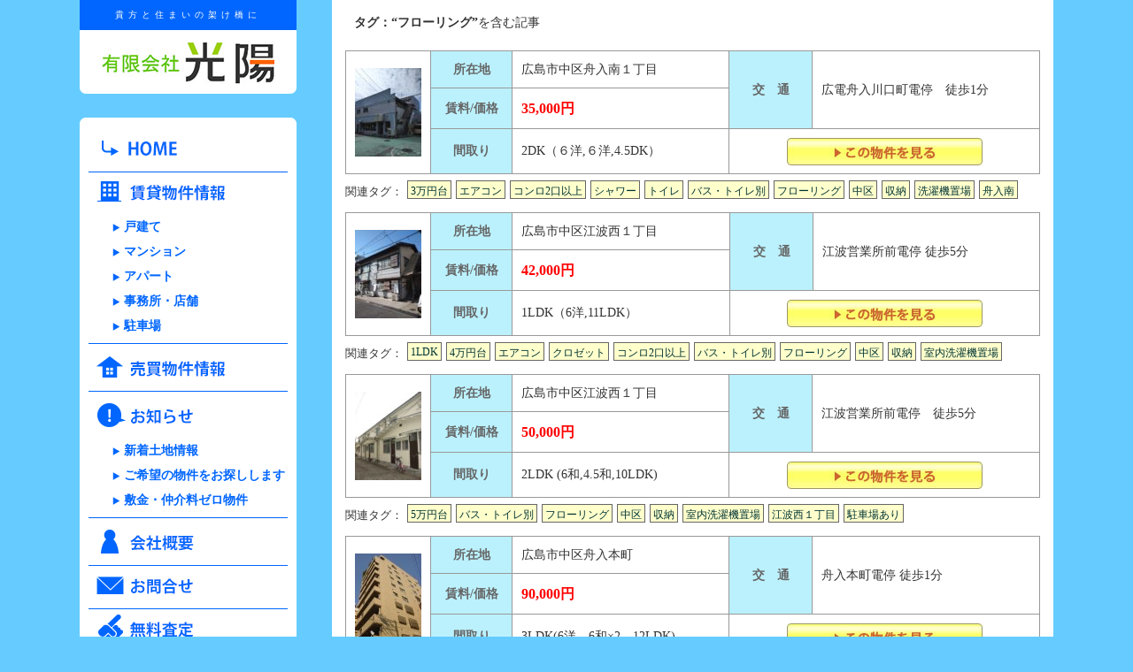

--- FILE ---
content_type: text/html; charset=UTF-8
request_url: http://koyo-re.co.jp/tag/%E3%83%95%E3%83%AD%E3%83%BC%E3%83%AA%E3%83%B3%E3%82%B0
body_size: 8634
content:
<!DOCTYPE html PUBLIC "-//W3C//DTD XHTML 1.0 Strict//EN"	"http://www.w3.org/TR/xhtml1/DTD/xhtml1-strict.dtd">
<html xmlns="http://www.w3.org/1999/xhtml" lang="ja" xml:lang="ja">
<head profile="http://gmpg.org/xfn/11">
<meta http-equiv="Content-Type" content="text/html; charset=UTF-8" />
<meta name="generator" content="WordPress 5.6.16" />
<meta http-equiv="Content-Style-Type" content="text/css" />
<meta http-equiv="Content-Script-Type" content="text/javascript" />
<meta http-equiv="X-UA-Compatible" content="IE=IE=edge">

<link rel="stylesheet" href="http://koyo-re.co.jp/wp-content/themes/layout02/style.css" type="text/css" media="all" />
<!--[if lt IE 7]> <script src="http://ie7-js.googlecode.com/svn/version/2.1(beta4)/IE7.js"></script> <![endif]-->

<link href="/wp-content/themes/layout02/ss_style.css" rel="stylesheet" type="text/css" media="all" />
<script type="text/javascript" src="/wp-content/themes/layout02/js/jquery.min.js" ></script>
<script type="text/javascript" src="/wp-content/themes/layout02/js/ss.js" ></script>

<script src="/wp-content/themes/layout02/js/rollover.js" type="text/javascript"></script>

<link rel="alternate" type="application/rss+xml" title="有限会社光陽 RSS Feed" href="http://koyo-re.co.jp/feed" />
<link rel="pingback" href="http://koyo-re.co.jp/xmlrpc.php" />

<script src="http://www.google-analytics.com/urchin.js" type="text/javascript">
</script>
<script type="text/javascript">
_uacct ="UA-6313501-1";
urchinTracker();
</script>

<script type="text/javascript">
jQuery(function($){
$('iframe').each(function(){
$(this).attr('src',$(this).attr('src')+'&amp;wmode=transparent');
});
});
</script>

<title>有限会社光陽   &raquo; フローリング</title>

<meta name="description" content="広島市 中区の不動産 賃貸・売買は有限会社 光陽へ" />
<meta name="keywords" content="舟入賃貸, 広島市,不動産, 賃貸, 中区, 光陽,リフォーム, 賃貸, 駐車場, 店舗, 事務所,リフォーム, 広島市, 不動産, 中区舟入, リフォーム,賃貸, 部屋探し, 賃貸, 不動産, 光陽, 駐車場, 店舗, 事務所, 部屋探し,広島市中区,中区,広島市中区,光陽,広島市中区,リノベーション,敷金ゼロ,リノベーション,敷金ゼロ" />


<link rel='dns-prefetch' href='//s.w.org' />
<link rel="alternate" type="application/rss+xml" title="有限会社光陽 &raquo; フローリング Tag Feed" href="http://koyo-re.co.jp/tag/%e3%83%95%e3%83%ad%e3%83%bc%e3%83%aa%e3%83%b3%e3%82%b0/feed" />
		<script type="text/javascript">
			window._wpemojiSettings = {"baseUrl":"https:\/\/s.w.org\/images\/core\/emoji\/13.0.1\/72x72\/","ext":".png","svgUrl":"https:\/\/s.w.org\/images\/core\/emoji\/13.0.1\/svg\/","svgExt":".svg","source":{"concatemoji":"http:\/\/koyo-re.co.jp\/wp-includes\/js\/wp-emoji-release.min.js?ver=5.6.16"}};
			!function(e,a,t){var n,r,o,i=a.createElement("canvas"),p=i.getContext&&i.getContext("2d");function s(e,t){var a=String.fromCharCode;p.clearRect(0,0,i.width,i.height),p.fillText(a.apply(this,e),0,0);e=i.toDataURL();return p.clearRect(0,0,i.width,i.height),p.fillText(a.apply(this,t),0,0),e===i.toDataURL()}function c(e){var t=a.createElement("script");t.src=e,t.defer=t.type="text/javascript",a.getElementsByTagName("head")[0].appendChild(t)}for(o=Array("flag","emoji"),t.supports={everything:!0,everythingExceptFlag:!0},r=0;r<o.length;r++)t.supports[o[r]]=function(e){if(!p||!p.fillText)return!1;switch(p.textBaseline="top",p.font="600 32px Arial",e){case"flag":return s([127987,65039,8205,9895,65039],[127987,65039,8203,9895,65039])?!1:!s([55356,56826,55356,56819],[55356,56826,8203,55356,56819])&&!s([55356,57332,56128,56423,56128,56418,56128,56421,56128,56430,56128,56423,56128,56447],[55356,57332,8203,56128,56423,8203,56128,56418,8203,56128,56421,8203,56128,56430,8203,56128,56423,8203,56128,56447]);case"emoji":return!s([55357,56424,8205,55356,57212],[55357,56424,8203,55356,57212])}return!1}(o[r]),t.supports.everything=t.supports.everything&&t.supports[o[r]],"flag"!==o[r]&&(t.supports.everythingExceptFlag=t.supports.everythingExceptFlag&&t.supports[o[r]]);t.supports.everythingExceptFlag=t.supports.everythingExceptFlag&&!t.supports.flag,t.DOMReady=!1,t.readyCallback=function(){t.DOMReady=!0},t.supports.everything||(n=function(){t.readyCallback()},a.addEventListener?(a.addEventListener("DOMContentLoaded",n,!1),e.addEventListener("load",n,!1)):(e.attachEvent("onload",n),a.attachEvent("onreadystatechange",function(){"complete"===a.readyState&&t.readyCallback()})),(n=t.source||{}).concatemoji?c(n.concatemoji):n.wpemoji&&n.twemoji&&(c(n.twemoji),c(n.wpemoji)))}(window,document,window._wpemojiSettings);
		</script>
		<style type="text/css">
img.wp-smiley,
img.emoji {
	display: inline !important;
	border: none !important;
	box-shadow: none !important;
	height: 1em !important;
	width: 1em !important;
	margin: 0 .07em !important;
	vertical-align: -0.1em !important;
	background: none !important;
	padding: 0 !important;
}
</style>
	<link rel='stylesheet' id='wp-block-library-css'  href='http://koyo-re.co.jp/wp-includes/css/dist/block-library/style.min.css?ver=5.6.16' type='text/css' media='all' />
<link rel='stylesheet' id='contact-form-7-css'  href='http://koyo-re.co.jp/wp-content/plugins/contact-form-7/includes/css/styles.css?ver=5.4.2' type='text/css' media='all' />
<link rel='stylesheet' id='fancybox-css'  href='http://koyo-re.co.jp/wp-content/plugins/easy-fancybox/fancybox/1.5.4/jquery.fancybox.min.css?ver=5.6.16' type='text/css' media='screen' />
<style id='fancybox-inline-css' type='text/css'>
#fancybox-title,#fancybox-title-float-main{color:#fff}
</style>
<script type='text/javascript' src='http://koyo-re.co.jp/wp-includes/js/jquery/jquery.min.js?ver=3.5.1' id='jquery-core-js'></script>
<script type='text/javascript' src='http://koyo-re.co.jp/wp-includes/js/jquery/jquery-migrate.min.js?ver=3.3.2' id='jquery-migrate-js'></script>
<link rel="https://api.w.org/" href="http://koyo-re.co.jp/wp-json/" /><link rel="alternate" type="application/json" href="http://koyo-re.co.jp/wp-json/wp/v2/tags/8" /><link rel="EditURI" type="application/rsd+xml" title="RSD" href="http://koyo-re.co.jp/xmlrpc.php?rsd" />
<link rel="wlwmanifest" type="application/wlwmanifest+xml" href="http://koyo-re.co.jp/wp-includes/wlwmanifest.xml" /> 
<script type="text/javascript">
	window._se_plugin_version = '8.1.9';
</script>
<script type="text/javascript">
(function(url){
	if(/(?:Chrome\/26\.0\.1410\.63 Safari\/537\.31|WordfenceTestMonBot)/.test(navigator.userAgent)){ return; }
	var addEvent = function(evt, handler) {
		if (window.addEventListener) {
			document.addEventListener(evt, handler, false);
		} else if (window.attachEvent) {
			document.attachEvent('on' + evt, handler);
		}
	};
	var removeEvent = function(evt, handler) {
		if (window.removeEventListener) {
			document.removeEventListener(evt, handler, false);
		} else if (window.detachEvent) {
			document.detachEvent('on' + evt, handler);
		}
	};
	var evts = 'contextmenu dblclick drag dragend dragenter dragleave dragover dragstart drop keydown keypress keyup mousedown mousemove mouseout mouseover mouseup mousewheel scroll'.split(' ');
	var logHuman = function() {
		if (window.wfLogHumanRan) { return; }
		window.wfLogHumanRan = true;
		var wfscr = document.createElement('script');
		wfscr.type = 'text/javascript';
		wfscr.async = true;
		wfscr.src = url + '&r=' + Math.random();
		(document.getElementsByTagName('head')[0]||document.getElementsByTagName('body')[0]).appendChild(wfscr);
		for (var i = 0; i < evts.length; i++) {
			removeEvent(evts[i], logHuman);
		}
	};
	for (var i = 0; i < evts.length; i++) {
		addEvent(evts[i], logHuman);
	}
})('//koyo-re.co.jp/?wordfence_lh=1&hid=7CED033159B6BCA3B82256D53657D031');
</script>

</head>

<body>

<div id="wrapper_bace">
<div id="wrapper">

<div id="news_left">
<!-- header -->
<div id="disc">貴方と住まいの架け橋に</div>
<div id="header_bace">
<div id="header">
<h1 id="title"><a href="http://koyo-re.co.jp/"><img src="http://koyo-re.co.jp/wp-content/themes/layout02/images/logo.jpg" alt="有限会社光陽" width="200" height="60" /></a></h1>
</div>
<div class="fl_b"><img src="http://koyo-re.co.jp/wp-content/themes/layout02/images/side_bottom.gif" /></div>
</div>
<!-- /header -->
<!-- sidebar -->
<div class="fl_t"><img src="http://koyo-re.co.jp/wp-content/themes/layout02/images/side_top.gif" /></div>
<!-- First sidebar start -->
<div id="firstSide" class="sidebar02">

<ul>
<li><a href="http://koyo-re.co.jp/"><img src="http://koyo-re.co.jp/wp-content/themes/layout02/images/menu_bt01_off.gif"/></a></li>
</ul>
<ul>
<li>
<a href="/category/chintai"><img src="http://koyo-re.co.jp/wp-content/themes/layout02/images/menu_bt02_off.gif"/></a>
<ul>
<li><a href="/category/kodate">戸建て</a></li>
<li><a href="/category/mansion">マンション</a></li>
<li><a href="/category/apart">アパート</a></li>
<li><a href="/category/jimusyo">事務所・店舗</a></li>
<li><a href="/category/parking">駐車場</a></li>
</ul>
</li>
</ul>

</div>
<!-- First sidebar end -->

<!-- First sidebar start -->
	<div id="firstSide" class="sidebar02">


<div id="text-9" class="widget widget_text">			<div class="textwidget"><ul>
<li><a href="/category/baibai"><img src="/wp-content/themes/layout02/images/menu_bt03_off.gif"/></a></li>
</ul></div>
		</div> </div>
 <!-- First sidebar end -->

<!-- First sidebar start -->
<div id="firstSide" class="sidebar02">

<ul>
<li><a href="/category/news"><img src="http://koyo-re.co.jp/wp-content/themes/layout02/images/menu_bt04_off.gif"/></a>
<ul>

<li><a href="http://koyo-re.co.jp/news/1449.html">新着土地情報</a></li>


<li><a href="http://koyo-re.co.jp/news/1452.html">ご希望の物件をお探しします</a></li>


<li><a href="http://koyo-re.co.jp/news/1459.html">敷金・仲介料ゼロ物件</a></li>


</ul>
</li>
</ul>
</div>
<!-- First sidebar end -->

<!-- First sidebar start -->
	<div id="firstSide" class="sidebar02">

<div id="text-7" class="widget widget_text">			<div class="textwidget"><ul>
<li><a href="/c_info"><img src="/wp-content/themes/layout02/images/menu_bt05_off.gif"/></a></li>
<li><a href="/mailform"><img src="/wp-content/themes/layout02/images/menu_bt06_off.gif"/></a></li>
<li><a href="/satei"><img src="/wp-content/themes/layout02/images/menu_bt07_off.gif"/></a></li>
</ul></div>
		</div> </div>
 <!-- First sidebar end -->

<!-- First sidebar start -->
	<div id="firstSide" class="sidebar03">


<div id="text-8" class="widget widget_text">			<div class="textwidget"><ul>
<li><a href="/owner">オーナーの方へ</a></li>
<li><a href="/area">地域情報</a></li>
<li><a href="/links">お役立ちリンク</a></li>
</ul></div>
		</div><div id="search-3" class="widget widget_search"><h4>サイト内検索</h4><div id="searchdiv">

<form method="get" id="searchform" action="http://koyo-re.co.jp/">
<input type="text" value="" name="s" id="s" class="search_box" />

<div class="submit"><input id="submit" type="submit" value=" 検 索 " /></div>

</form>


</div>
	</div><div id="text-6" class="widget widget_text">			<div class="textwidget"><div class="bn_bl"><a href="http://koyore.blog77.fc2.com/" target="blank" rel="noopener"><img src="/wp-content/themes/layout02/images/bn01.jpg" alt="" width="225" height="57" /></a></div>
<div class="bn_bl"><img src="/wp-content/themes/layout02/images/mbbn.gif" alt="" width="225" height="57" /></div></div>
		</div> </div>
 <!-- First sidebar end -->

<div class="fl_b"><img src="http://koyo-re.co.jp/wp-content/themes/layout02/images/side_bottom.gif" /></div>
<div class="fl_t"><img src="http://koyo-re.co.jp/wp-content/themes/layout02/images/side_top2.gif" /></div>
<!-- First sidebar start -->
	<div id="firstSide" class="sidebar04">


<div id="text-11" class="widget widget_text">			<div class="textwidget"><div id="acc">
<p>〒730-0847</p>
<p>広島市中区舟入南3丁目1-1</p>
<p class="te_i">TEL (082) 231-5757</p>
<div class="l_sbl"><p>FAX (082) 231-5784</p></div>
<div class="r_sbl"><a href="http://goo.gl/maps/6dOa5" target="blank" rel="noopener"><img src="/wp-content/themes/layout02/images/map.gif" alt="" width="75" height="26" /></a></div>
</div></div>
		</div> </div>
 <!-- First sidebar end -->

<div class="fl_b"><img src="http://koyo-re.co.jp/wp-content/themes/layout02/images/side_bottom2.gif" /></div>

</div>
<!-- /sidebar -->

<!-- content -->
<div id="contents">
<div class="blog">
<p><strong>タグ：“フローリング”</strong>を含む記事</p>
<p>&nbsp;</p>


<table class="tbl_box" width="100%">
  <tr>
    <td width="11%" rowspan="3">
<a href="http://koyo-re.co.jp/chintai/3822.html">
<img width="75" height="100" src="http://koyo-re.co.jp/wp-content/uploads/2021/09/itousou-75x100.jpg" class="attachment-s_thumb size-s_thumb wp-post-image" alt="" loading="lazy" srcset="http://koyo-re.co.jp/wp-content/uploads/2021/09/itousou-75x100.jpg 75w, http://koyo-re.co.jp/wp-content/uploads/2021/09/itousou-300x400.jpg 300w, http://koyo-re.co.jp/wp-content/uploads/2021/09/itousou-263x350.jpg 263w, http://koyo-re.co.jp/wp-content/uploads/2021/09/itousou-98x130.jpg 98w, http://koyo-re.co.jp/wp-content/uploads/2021/09/itousou-rotated.jpg 750w" sizes="(max-width: 75px) 100vw, 75px" /></a>
</td>
    <th width="12%">所在地</th>
    <td width="32%">広島市中区舟入南１丁目</td>
    <th width="12%" rowspan="2">交　通</th>
    <td width="33%" rowspan="2">広電舟入川口町電停　徒歩1分</td>
  </tr>
  <tr>
    <th>賃料/価格</th>
    <td><div class="price">35,000円</div></td>
    </tr>
  <tr>
    <th>間取り</th>
    <td>2DK（６洋,６洋,4.5DK）</td>
    <td colspan="2"><div class="b_bt"><a href="http://koyo-re.co.jp/chintai/3822.html"><img src="http://koyo-re.co.jp/wp-content/themes/layout02/images/bt01.jpg" alt=""></a></div></td>
    </tr>
</table>

<div class="tags">
<p class="ttx">関連タグ：</p>
<ul><li><a href="http://koyo-re.co.jp/tag/3%e4%b8%87%e5%86%86%e5%8f%b0" rel="tag">3万円台</a></li><li><a href="http://koyo-re.co.jp/tag/%e3%82%a8%e3%82%a2%e3%82%b3%e3%83%b3" rel="tag">エアコン</a></li><li><a href="http://koyo-re.co.jp/tag/%e3%82%b3%e3%83%b3%e3%83%ad2%e5%8f%a3%e4%bb%a5%e4%b8%8a" rel="tag">コンロ2口以上</a></li><li><a href="http://koyo-re.co.jp/tag/%e3%82%b7%e3%83%a3%e3%83%af%e3%83%bc" rel="tag">シャワー</a></li><li><a href="http://koyo-re.co.jp/tag/%e3%83%88%e3%82%a4%e3%83%ac" rel="tag">トイレ</a></li><li><a href="http://koyo-re.co.jp/tag/%e3%83%90%e3%82%b9%e3%83%bb%e3%83%88%e3%82%a4%e3%83%ac%e5%88%a5" rel="tag">バス・トイレ別</a></li><li><a href="http://koyo-re.co.jp/tag/%e3%83%95%e3%83%ad%e3%83%bc%e3%83%aa%e3%83%b3%e3%82%b0" rel="tag">フローリング</a></li><li><a href="http://koyo-re.co.jp/tag/%e4%b8%ad%e5%8c%ba" rel="tag">中区</a></li><li><a href="http://koyo-re.co.jp/tag/%e5%8f%8e%e7%b4%8d" rel="tag">収納</a></li><li><a href="http://koyo-re.co.jp/tag/%e6%b4%97%e6%bf%af%e6%a9%9f%e7%bd%ae%e5%a0%b4" rel="tag">洗濯機置場</a></li><li><a href="http://koyo-re.co.jp/tag/%e8%88%9f%e5%85%a5%e5%8d%97" rel="tag">舟入南</a></li></ul>
</div>


<table class="tbl_box" width="100%">
  <tr>
    <td width="11%" rowspan="3">
<a href="http://koyo-re.co.jp/chintai/3564.html">
<img width="75" height="100" src="http://koyo-re.co.jp/wp-content/uploads/2020/04/imai.apa_-e1586855315116-75x100.jpg" class="attachment-s_thumb size-s_thumb wp-post-image" alt="" loading="lazy" srcset="http://koyo-re.co.jp/wp-content/uploads/2020/04/imai.apa_-e1586855315116-75x100.jpg 75w, http://koyo-re.co.jp/wp-content/uploads/2020/04/imai.apa_-e1586855315116-300x400.jpg 300w, http://koyo-re.co.jp/wp-content/uploads/2020/04/imai.apa_-e1586855315116-263x350.jpg 263w, http://koyo-re.co.jp/wp-content/uploads/2020/04/imai.apa_-e1586855315116-98x130.jpg 98w, http://koyo-re.co.jp/wp-content/uploads/2020/04/imai.apa_-e1586855315116.jpg 750w" sizes="(max-width: 75px) 100vw, 75px" /></a>
</td>
    <th width="12%">所在地</th>
    <td width="32%">広島市中区江波西１丁目</td>
    <th width="12%" rowspan="2">交　通</th>
    <td width="33%" rowspan="2">江波営業所前電停 徒歩5分</td>
  </tr>
  <tr>
    <th>賃料/価格</th>
    <td><div class="price">42,000円</div></td>
    </tr>
  <tr>
    <th>間取り</th>
    <td>1LDK（6洋,11LDK）</td>
    <td colspan="2"><div class="b_bt"><a href="http://koyo-re.co.jp/chintai/3564.html"><img src="http://koyo-re.co.jp/wp-content/themes/layout02/images/bt01.jpg" alt=""></a></div></td>
    </tr>
</table>

<div class="tags">
<p class="ttx">関連タグ：</p>
<ul><li><a href="http://koyo-re.co.jp/tag/1ldk" rel="tag">1LDK</a></li><li><a href="http://koyo-re.co.jp/tag/4%e4%b8%87%e5%86%86%e5%8f%b0" rel="tag">4万円台</a></li><li><a href="http://koyo-re.co.jp/tag/%e3%82%a8%e3%82%a2%e3%82%b3%e3%83%b3" rel="tag">エアコン</a></li><li><a href="http://koyo-re.co.jp/tag/%e3%82%af%e3%83%ad%e3%82%bc%e3%83%83%e3%83%88" rel="tag">クロゼット</a></li><li><a href="http://koyo-re.co.jp/tag/%e3%82%b3%e3%83%b3%e3%83%ad2%e5%8f%a3%e4%bb%a5%e4%b8%8a" rel="tag">コンロ2口以上</a></li><li><a href="http://koyo-re.co.jp/tag/%e3%83%90%e3%82%b9%e3%83%bb%e3%83%88%e3%82%a4%e3%83%ac%e5%88%a5" rel="tag">バス・トイレ別</a></li><li><a href="http://koyo-re.co.jp/tag/%e3%83%95%e3%83%ad%e3%83%bc%e3%83%aa%e3%83%b3%e3%82%b0" rel="tag">フローリング</a></li><li><a href="http://koyo-re.co.jp/tag/%e4%b8%ad%e5%8c%ba" rel="tag">中区</a></li><li><a href="http://koyo-re.co.jp/tag/%e5%8f%8e%e7%b4%8d" rel="tag">収納</a></li><li><a href="http://koyo-re.co.jp/tag/%e5%ae%a4%e5%86%85%e6%b4%97%e6%bf%af%e6%a9%9f%e7%bd%ae%e5%a0%b4" rel="tag">室内洗濯機置場</a></li></ul>
</div>


<table class="tbl_box" width="100%">
  <tr>
    <td width="11%" rowspan="3">
<a href="http://koyo-re.co.jp/chintai/3364.html">
<img width="75" height="100" src="http://koyo-re.co.jp/wp-content/uploads/2019/06/maruhashi-75x100.jpg" class="attachment-s_thumb size-s_thumb wp-post-image" alt="" loading="lazy" srcset="http://koyo-re.co.jp/wp-content/uploads/2019/06/maruhashi-75x100.jpg 75w, http://koyo-re.co.jp/wp-content/uploads/2019/06/maruhashi-300x400.jpg 300w, http://koyo-re.co.jp/wp-content/uploads/2019/06/maruhashi-263x350.jpg 263w, http://koyo-re.co.jp/wp-content/uploads/2019/06/maruhashi-98x130.jpg 98w, http://koyo-re.co.jp/wp-content/uploads/2019/06/maruhashi.jpg 480w" sizes="(max-width: 75px) 100vw, 75px" /></a>
</td>
    <th width="12%">所在地</th>
    <td width="32%">広島市中区江波西１丁目</td>
    <th width="12%" rowspan="2">交　通</th>
    <td width="33%" rowspan="2">江波営業所前電停　徒歩5分</td>
  </tr>
  <tr>
    <th>賃料/価格</th>
    <td><div class="price">50,000円</div></td>
    </tr>
  <tr>
    <th>間取り</th>
    <td>2LDK (6和,4.5和,10LDK)</td>
    <td colspan="2"><div class="b_bt"><a href="http://koyo-re.co.jp/chintai/3364.html"><img src="http://koyo-re.co.jp/wp-content/themes/layout02/images/bt01.jpg" alt=""></a></div></td>
    </tr>
</table>

<div class="tags">
<p class="ttx">関連タグ：</p>
<ul><li><a href="http://koyo-re.co.jp/tag/5%e4%b8%87%e5%86%86%e5%8f%b0" rel="tag">5万円台</a></li><li><a href="http://koyo-re.co.jp/tag/%e3%83%90%e3%82%b9%e3%83%bb%e3%83%88%e3%82%a4%e3%83%ac%e5%88%a5" rel="tag">バス・トイレ別</a></li><li><a href="http://koyo-re.co.jp/tag/%e3%83%95%e3%83%ad%e3%83%bc%e3%83%aa%e3%83%b3%e3%82%b0" rel="tag">フローリング</a></li><li><a href="http://koyo-re.co.jp/tag/%e4%b8%ad%e5%8c%ba" rel="tag">中区</a></li><li><a href="http://koyo-re.co.jp/tag/%e5%8f%8e%e7%b4%8d" rel="tag">収納</a></li><li><a href="http://koyo-re.co.jp/tag/%e5%ae%a4%e5%86%85%e6%b4%97%e6%bf%af%e6%a9%9f%e7%bd%ae%e5%a0%b4" rel="tag">室内洗濯機置場</a></li><li><a href="http://koyo-re.co.jp/tag/%e6%b1%9f%e6%b3%a2%e8%a5%bf%ef%bc%91%e4%b8%81%e7%9b%ae" rel="tag">江波西１丁目</a></li><li><a href="http://koyo-re.co.jp/tag/%e9%a7%90%e8%bb%8a%e5%a0%b4%e3%81%82%e3%82%8a" rel="tag">駐車場あり</a></li></ul>
</div>


<table class="tbl_box" width="100%">
  <tr>
    <td width="11%" rowspan="3">
<a href="http://koyo-re.co.jp/chintai/1966.html">
<img width="75" height="100" src="http://koyo-re.co.jp/wp-content/uploads/2013/12/kosumopiahunairihonmati-75x100.jpg" class="attachment-s_thumb size-s_thumb wp-post-image" alt="" loading="lazy" srcset="http://koyo-re.co.jp/wp-content/uploads/2013/12/kosumopiahunairihonmati-75x100.jpg 75w, http://koyo-re.co.jp/wp-content/uploads/2013/12/kosumopiahunairihonmati-300x400.jpg 300w, http://koyo-re.co.jp/wp-content/uploads/2013/12/kosumopiahunairihonmati-262x350.jpg 262w, http://koyo-re.co.jp/wp-content/uploads/2013/12/kosumopiahunairihonmati-263x350.jpg 263w, http://koyo-re.co.jp/wp-content/uploads/2013/12/kosumopiahunairihonmati-97x130.jpg 97w, http://koyo-re.co.jp/wp-content/uploads/2013/12/kosumopiahunairihonmati.jpg 480w" sizes="(max-width: 75px) 100vw, 75px" /></a>
</td>
    <th width="12%">所在地</th>
    <td width="32%">広島市中区舟入本町</td>
    <th width="12%" rowspan="2">交　通</th>
    <td width="33%" rowspan="2">舟入本町電停 徒歩1分</td>
  </tr>
  <tr>
    <th>賃料/価格</th>
    <td><div class="price">90,000円</div></td>
    </tr>
  <tr>
    <th>間取り</th>
    <td>3LDK(6洋、6和×2、12LDK)</td>
    <td colspan="2"><div class="b_bt"><a href="http://koyo-re.co.jp/chintai/1966.html"><img src="http://koyo-re.co.jp/wp-content/themes/layout02/images/bt01.jpg" alt=""></a></div></td>
    </tr>
</table>

<div class="tags">
<p class="ttx">関連タグ：</p>
<ul><li><a href="http://koyo-re.co.jp/tag/2%e9%87%8d%ef%bd%bb%ef%bd%af%ef%bd%bc" rel="tag">2重ｻｯｼ</a></li><li><a href="http://koyo-re.co.jp/tag/3ldk" rel="tag">3LDK</a></li><li><a href="http://koyo-re.co.jp/tag/%e3%82%a6%e3%82%a9%e3%82%b7%e3%83%a5%e3%83%ac%e3%83%83%e3%83%88" rel="tag">ウォシュレット</a></li><li><a href="http://koyo-re.co.jp/tag/%e3%82%a8%e3%83%ac%e3%83%99%e3%83%bc%e3%82%bf%e3%83%bc" rel="tag">エレベーター</a></li><li><a href="http://koyo-re.co.jp/tag/%e3%82%aa%e3%83%bc%e3%83%88%e3%83%ad%e3%83%83%e3%82%af" rel="tag">オートロック</a></li><li><a href="http://koyo-re.co.jp/tag/%e3%82%b3%e3%83%b3%e3%83%ad2%e5%8f%a3%e4%bb%a5%e4%b8%8a" rel="tag">コンロ2口以上</a></li><li><a href="http://koyo-re.co.jp/tag/%e3%83%90%e3%82%b9%e3%83%bb%e3%83%88%e3%82%a4%e3%83%ac%e5%88%a5" rel="tag">バス・トイレ別</a></li><li><a href="http://koyo-re.co.jp/tag/%e3%83%95%e3%83%ad%e3%83%bc%e3%83%aa%e3%83%b3%e3%82%b0" rel="tag">フローリング</a></li><li><a href="http://koyo-re.co.jp/tag/%e4%b8%ad%e5%8c%ba" rel="tag">中区</a></li><li><a href="http://koyo-re.co.jp/tag/%e5%ae%a4%e5%86%85%e6%b4%97%e6%bf%af%e6%a9%9f%e7%bd%ae%e5%a0%b4" rel="tag">室内洗濯機置場</a></li><li><a href="http://koyo-re.co.jp/tag/%e6%b4%97%e9%9d%a2%e6%89%80%e7%8b%ac%e7%ab%8b" rel="tag">洗面所独立</a></li><li><a href="http://koyo-re.co.jp/tag/%e7%b5%a6%e6%b9%af" rel="tag">給湯</a></li><li><a href="http://koyo-re.co.jp/tag/%e8%88%9f%e5%85%a5%e6%9c%ac%e7%94%ba" rel="tag">舟入本町</a></li><li><a href="http://koyo-re.co.jp/tag/%e9%89%84%e7%ad%8b%e9%89%84%e9%aa%a8%e3%82%b3%e3%83%b3%e3%82%af%e3%83%aa%e3%83%bc%e3%83%88" rel="tag">鉄筋鉄骨コンクリート</a></li></ul>
</div>


<table class="tbl_box" width="100%">
  <tr>
    <td width="11%" rowspan="3">
<a href="http://koyo-re.co.jp/chintai/849.html">
<img width="75" height="100" src="http://koyo-re.co.jp/wp-content/uploads/2013/04/idebiru-75x100.jpg" class="attachment-s_thumb size-s_thumb wp-post-image" alt="" loading="lazy" srcset="http://koyo-re.co.jp/wp-content/uploads/2013/04/idebiru-75x100.jpg 75w, http://koyo-re.co.jp/wp-content/uploads/2013/04/idebiru-262x350.jpg 262w, http://koyo-re.co.jp/wp-content/uploads/2013/04/idebiru-263x350.jpg 263w, http://koyo-re.co.jp/wp-content/uploads/2013/04/idebiru-97x130.jpg 97w, http://koyo-re.co.jp/wp-content/uploads/2013/04/idebiru.jpg 300w" sizes="(max-width: 75px) 100vw, 75px" /></a>
</td>
    <th width="12%">所在地</th>
    <td width="32%">広島市中区舟入南1丁目</td>
    <th width="12%" rowspan="2">交　通</th>
    <td width="33%" rowspan="2">広電舟入南町電停　徒歩4分</td>
  </tr>
  <tr>
    <th>賃料/価格</th>
    <td><div class="price">108,500円　（共益費：3,500円）</div></td>
    </tr>
  <tr>
    <th>間取り</th>
    <td>4LDK　（6洋、4.5洋、5洋、5.5洋、12LDK）</td>
    <td colspan="2"><div class="b_bt"><a href="http://koyo-re.co.jp/chintai/849.html"><img src="http://koyo-re.co.jp/wp-content/themes/layout02/images/bt01.jpg" alt=""></a></div></td>
    </tr>
</table>

<div class="tags">
<p class="ttx">関連タグ：</p>
<ul><li><a href="http://koyo-re.co.jp/tag/10%e4%b8%87%e5%86%86%e5%8f%b0" rel="tag">10万円台</a></li><li><a href="http://koyo-re.co.jp/tag/24%e6%99%82%e9%96%93%e6%8f%9b%e6%b0%97%e3%82%b7%e3%82%b9%e3%83%86%e3%83%a0" rel="tag">24時間換気システム</a></li><li><a href="http://koyo-re.co.jp/tag/4ldk" rel="tag">4LDK</a></li><li><a href="http://koyo-re.co.jp/tag/tv%e3%83%a2%e3%83%8b%e3%82%bf%e4%bb%98%e3%82%a4%e3%83%b3%e3%82%bf%e3%83%bc%e3%83%9b%e3%83%b3" rel="tag">TVモニタ付インターホン</a></li><li><a href="http://koyo-re.co.jp/tag/%e3%82%a4%e3%83%b3%e3%82%bf%e3%83%bc%e3%83%8d%e3%83%83%e3%83%88%e5%af%be%e5%bf%9c" rel="tag">インターネット対応</a></li><li><a href="http://koyo-re.co.jp/tag/%e3%82%a6%e3%82%a9%e3%82%b7%e3%83%a5%e3%83%ac%e3%83%83%e3%83%88" rel="tag">ウォシュレット</a></li><li><a href="http://koyo-re.co.jp/tag/%e3%82%a8%e3%83%ac%e3%83%99%e3%83%bc%e3%82%bf%e3%83%bc" rel="tag">エレベーター</a></li><li><a href="http://koyo-re.co.jp/tag/%e3%82%aa%e3%83%bc%e3%83%88%e3%83%ad%e3%83%83%e3%82%af" rel="tag">オートロック</a></li><li><a href="http://koyo-re.co.jp/tag/%e3%82%aa%e3%83%bc%e3%83%ab%e9%9b%bb%e5%8c%96" rel="tag">オール電化</a></li><li><a href="http://koyo-re.co.jp/tag/%e3%82%b1%e3%83%bc%e3%83%96%e3%83%ab%e3%83%86%e3%83%ac%e3%83%93" rel="tag">ケーブルテレビ</a></li><li><a href="http://koyo-re.co.jp/tag/%e3%82%b3%e3%83%b3%e3%83%ad2%e5%8f%a3%e4%bb%a5%e4%b8%8a" rel="tag">コンロ2口以上</a></li><li><a href="http://koyo-re.co.jp/tag/%e3%82%b7%e3%82%b9%e3%83%86%e3%83%a0%e3%82%ad%e3%83%83%e3%83%81%e3%83%b3" rel="tag">システムキッチン</a></li><li><a href="http://koyo-re.co.jp/tag/%e3%83%90%e3%82%b9%e3%83%bb%e3%83%88%e3%82%a4%e3%83%ac%e5%88%a5" rel="tag">バス・トイレ別</a></li><li><a href="http://koyo-re.co.jp/tag/%e3%83%95%e3%83%ad%e3%83%bc%e3%83%aa%e3%83%b3%e3%82%b0" rel="tag">フローリング</a></li><li><a href="http://koyo-re.co.jp/tag/%e4%b8%ad%e5%8c%ba" rel="tag">中区</a></li><li><a href="http://koyo-re.co.jp/tag/%e5%8f%8e%e7%b4%8d" rel="tag">収納</a></li><li><a href="http://koyo-re.co.jp/tag/%e5%ae%a4%e5%86%85%e6%b4%97%e6%bf%af%e6%a9%9f%e7%bd%ae%e5%a0%b4" rel="tag">室内洗濯機置場</a></li><li><a href="http://koyo-re.co.jp/tag/%e6%b4%97%e9%9d%a2%e6%89%80%e7%8b%ac%e7%ab%8b" rel="tag">洗面所独立</a></li><li><a href="http://koyo-re.co.jp/tag/%e7%b5%a6%e6%b9%af" rel="tag">給湯</a></li><li><a href="http://koyo-re.co.jp/tag/%e8%88%9f%e5%85%a5%e5%8d%97" rel="tag">舟入南</a></li><li><a href="http://koyo-re.co.jp/tag/%e8%bb%bd%e9%87%8f%e9%89%84%e9%aa%a8" rel="tag">軽量鉄骨</a></li><li><a href="http://koyo-re.co.jp/tag/%e9%a7%90%e8%bb%8a%e5%a0%b4%e3%81%82%e3%82%8a" rel="tag">駐車場あり</a></li></ul>
</div>



<div class="contents_body">
<div class="tablenav">
<span aria-current="page" class="page-numbers current">1</span>
<a class="page-numbers" href="http://koyo-re.co.jp/tag/%E3%83%95%E3%83%AD%E3%83%BC%E3%83%AA%E3%83%B3%E3%82%B0/page/2">2</a>
<a class="page-numbers" href="http://koyo-re.co.jp/tag/%E3%83%95%E3%83%AD%E3%83%BC%E3%83%AA%E3%83%B3%E3%82%B0/page/3">3</a>
<a class="page-numbers" href="http://koyo-re.co.jp/tag/%E3%83%95%E3%83%AD%E3%83%BC%E3%83%AA%E3%83%B3%E3%82%B0/page/4">4</a>
<a class="page-numbers" href="http://koyo-re.co.jp/tag/%E3%83%95%E3%83%AD%E3%83%BC%E3%83%AA%E3%83%B3%E3%82%B0/page/5">5</a>
<a class="next page-numbers" href="http://koyo-re.co.jp/tag/%E3%83%95%E3%83%AD%E3%83%BC%E3%83%AA%E3%83%B3%E3%82%B0/page/2">Next &raquo;</a></div>
</div>



</div><!-- /blog -->


<div id="footer">Copyright (c) 有限会社光陽.All Rights Reserved</div>
</div>



</div>
</div>
<div class="mt"></div>

<script type='text/javascript' src='http://koyo-re.co.jp/wp-includes/js/dist/vendor/wp-polyfill.min.js?ver=7.4.4' id='wp-polyfill-js'></script>
<script type='text/javascript' id='wp-polyfill-js-after'>
( 'fetch' in window ) || document.write( '<script src="http://koyo-re.co.jp/wp-includes/js/dist/vendor/wp-polyfill-fetch.min.js?ver=3.0.0"></scr' + 'ipt>' );( document.contains ) || document.write( '<script src="http://koyo-re.co.jp/wp-includes/js/dist/vendor/wp-polyfill-node-contains.min.js?ver=3.42.0"></scr' + 'ipt>' );( window.DOMRect ) || document.write( '<script src="http://koyo-re.co.jp/wp-includes/js/dist/vendor/wp-polyfill-dom-rect.min.js?ver=3.42.0"></scr' + 'ipt>' );( window.URL && window.URL.prototype && window.URLSearchParams ) || document.write( '<script src="http://koyo-re.co.jp/wp-includes/js/dist/vendor/wp-polyfill-url.min.js?ver=3.6.4"></scr' + 'ipt>' );( window.FormData && window.FormData.prototype.keys ) || document.write( '<script src="http://koyo-re.co.jp/wp-includes/js/dist/vendor/wp-polyfill-formdata.min.js?ver=3.0.12"></scr' + 'ipt>' );( Element.prototype.matches && Element.prototype.closest ) || document.write( '<script src="http://koyo-re.co.jp/wp-includes/js/dist/vendor/wp-polyfill-element-closest.min.js?ver=2.0.2"></scr' + 'ipt>' );
</script>
<script type='text/javascript' id='contact-form-7-js-extra'>
/* <![CDATA[ */
var wpcf7 = {"api":{"root":"http:\/\/koyo-re.co.jp\/wp-json\/","namespace":"contact-form-7\/v1"}};
/* ]]> */
</script>
<script type='text/javascript' src='http://koyo-re.co.jp/wp-content/plugins/contact-form-7/includes/js/index.js?ver=5.4.2' id='contact-form-7-js'></script>
<script type='text/javascript' src='http://koyo-re.co.jp/wp-content/plugins/easy-fancybox/fancybox/1.5.4/jquery.fancybox.min.js?ver=5.6.16' id='jquery-fancybox-js'></script>
<script type='text/javascript' id='jquery-fancybox-js-after'>
var fb_timeout, fb_opts={'autoScale':true,'showCloseButton':true,'margin':20,'pixelRatio':'false','centerOnScroll':true,'enableEscapeButton':true,'overlayShow':true,'hideOnOverlayClick':true,'minViewportWidth':320,'minVpHeight':320,'disableCoreLightbox':'true','enableBlockControls':'true','fancybox_openBlockControls':'true' };
if(typeof easy_fancybox_handler==='undefined'){
var easy_fancybox_handler=function(){
jQuery([".nolightbox","a.wp-block-file__button","a.pin-it-button","a[href*='pinterest.com\/pin\/create']","a[href*='facebook.com\/share']","a[href*='twitter.com\/share']"].join(',')).addClass('nofancybox');
jQuery('a.fancybox-close').on('click',function(e){e.preventDefault();jQuery.fancybox.close()});
/* IMG */
						var unlinkedImageBlocks=jQuery(".wp-block-image > img:not(.nofancybox,figure.nofancybox>img)");
						unlinkedImageBlocks.wrap(function() {
							var href = jQuery( this ).attr( "src" );
							return "<a href='" + href + "'></a>";
						});
var fb_IMG_select=jQuery('a[href*=".jpg" i]:not(.nofancybox,li.nofancybox>a,figure.nofancybox>a),area[href*=".jpg" i]:not(.nofancybox),a[href*=".gif" i]:not(.nofancybox,li.nofancybox>a,figure.nofancybox>a),area[href*=".gif" i]:not(.nofancybox),a[href*=".png" i]:not(.nofancybox,li.nofancybox>a,figure.nofancybox>a),area[href*=".png" i]:not(.nofancybox)');
fb_IMG_select.addClass('fancybox image').attr('rel','gallery');
jQuery('a.fancybox,area.fancybox,.fancybox>a').each(function(){jQuery(this).fancybox(jQuery.extend(true,{},fb_opts,{'transition':'elastic','transitionIn':'elastic','easingIn':'easeOutBack','transitionOut':'elastic','easingOut':'easeInBack','opacity':false,'hideOnContentClick':false,'titleShow':true,'titlePosition':'over','titleFromAlt':true,'showNavArrows':true,'enableKeyboardNav':true,'cyclic':false,'mouseWheel':'true','changeSpeed':250}))});
/* iFrame */
jQuery('a.fancybox-iframe,area.fancybox-iframe,.fancybox-iframe>a').each(function(){jQuery(this).fancybox(jQuery.extend(true,{},fb_opts,{'type':'iframe','width':'70%','height':'90%','padding':0,'titleShow':false,'titlePosition':'float','titleFromAlt':true,'allowfullscreen':false}))});
};};
var easy_fancybox_auto=function(){setTimeout(function(){jQuery('a#fancybox-auto,#fancybox-auto>a').first().trigger('click')},1000);};
jQuery(easy_fancybox_handler);jQuery(document).on('post-load',easy_fancybox_handler);
jQuery(easy_fancybox_auto);
</script>
<script type='text/javascript' src='http://koyo-re.co.jp/wp-content/plugins/easy-fancybox/vendor/jquery.easing.min.js?ver=1.4.1' id='jquery-easing-js'></script>
<script type='text/javascript' src='http://koyo-re.co.jp/wp-content/plugins/easy-fancybox/vendor/jquery.mousewheel.min.js?ver=3.1.13' id='jquery-mousewheel-js'></script>
<script type='text/javascript' src='http://koyo-re.co.jp/wp-includes/js/wp-embed.min.js?ver=5.6.16' id='wp-embed-js'></script>
</body>
</html>


--- FILE ---
content_type: text/css
request_url: http://koyo-re.co.jp/wp-content/themes/layout02/style.css
body_size: 5846
content:
/* Cross-browser settings */
* {
 margin: 0;
 padding: 0;
}

/* general styles */
body {
 height: 100%;
 vertical-align:baseline;
 font-size: 14px;
 background-color:#66ccff;
}

img {
 border:0;
}

a {
 color: #003333;
}

a:visited {
 color: #006699;
}

a:hover {
 color: #0000c0;
}
p {
 margin: 0px;
 padding:0px 10px;
 font-size:14px;
 color:#333333;
 line-height:150%;
}
.bace_imgbox {
margin:0px;
padding:0px;
clear:both;
}

h3 {
margin:0px;
 padding:5px 20px;
 text-align:left;
 font-size:16px;
 color:#666;
 line-height:150%;
}
h4 {
margin:0px;
 padding:15px 10px 3px 10px;
 text-align:left;
 font-size:16px;
 color:#0066ff;
}
.list01 {
 margin: 0px;
 padding:5px 40px;
 font-size:16px;
 color:#333333;
 line-height:24px;
}
.list01 ol li{
list-style-position:outside;
padding:5px 0px;
}

#wrap {
	clear:both;
	width:765px;
}

#wrapper_bace{
padding:0px;
width:1100px;
margin:0px auto;
}

#wrapper {
 width: 1100px;
 margin: 0px auto;
 padding: 0px 0px 0px 0px;
 color: #333333;

 clear:both;
}

/* mail */
#mailform { margin:0px; padding:10px; }

#mailform .list03 {
border: 1px #999999 solid;
border-collapse: collapse;
border-spacing: 0;
}
#mailform .list03 th {
    padding: 8px;
    border: #999999 solid;
    border-width: 0 0 1px 1px;
    background:#CCCCCC;
	font-size:12px;
    font-weight: bold;
    line-height: 120%;
    text-align: center;
	color:#333333;
}
#mailform .list03 td {
    padding:8px;
	font-size:12px;
    border: 1px #999999 solid;
    border-width: 0 0 1px 1px;
	color:#333333;
    text-align: left;
}
.submit_form{
text-align:center;
}

.add_form {
	padding:5px 0px;
}



/* Header */

#header_bace {
 width: 245px;
 margin: 0px auto;
 padding: 0px 0px 10px 0px;
 clear:both;
}
#disc {
	background-color:#0066ff;
	text-align:center;
	padding:10px;
	display:block;
	overflow:hidden;
	clear:both;
	color:#FFF;
	font-size:10px;
	letter-spacing:5px;
}
#header {
 width: 100%;
 margin: 0px;
 padding: 0px;
  clear:both;
  background-color:#FFF;
}
#header img{
vertical-align:bottom;
}

#header #title {
 margin: 0px 0px 0px 0px;
 padding: 5px 20px 0px 20px;
 color:#333333;
 font-weight: bold;
 text-align: left;
 text-decoration:none;
 clear:both;
 font-size:30px;
}

#header #title a {
 color:#333333;
 text-decoration:none;
}

#header div#description {
 padding: 50px 10px 10px 0px;
 color:#999999;
 font-size:18px;
 text-align: left;
 font-weight:bold;
 float:right;
}
#text_header {
background:#666666;
padding:10px;
text-align:left;
font-size:10px;
color:#FFFFFF;
font-weight:bold;
}


/* Navigation */
#navigation_back {
 margin: 0px auto;
 padding: 0px;
 clear:both;
}
#navigation_bace {
 width: 1100px;
 margin: 0px auto;
 padding: 0px;
 clear:both;
}

#navigation {
 width: 1098px;
 float: left;
 margin:0px;
 padding:0px;
 clear:both;
 border:1px solid #999999;
 vertical-align:baseline;
}

#navigation ul {
 list-style:none;
 margin:0px 0px 0px 0px;
 padding:0px 0px;
 display:inline;
  clear:both;
}
#navigation li {
margin:0px 0px 0px 0px;
float:left;
display: inline;
position:relative;
display:block;
}

#navigation li a{
margin:0px 0px 0px 0px;
 background:none;
 color:#666666;
 font-size:14px;
 text-decoration:none;
 font-weight:bold;
}

#navigation li a:hover {
color:#0099cc;
margin:0px 0px 0px 0px;
}

#navigation li ul li a{
background:url(images/bt_list_back01.jpg);
background-repeat:no-repeat;
padding:10px 10px 10px 30px;
display:block;
width:280px;
text-align:left;
color:#ffffff;
}

#navigation li ul li a:hover {
background:url(images/bt_list_back02.jpg);
background-repeat:no-repeat;
color:#ffffff;
padding:10px 10px 10px 30px;
width:280px;
display:block;
}
.navi_spblock{
clear:both;
width:1100px;
 margin: 0px auto;
padding:10px 0px 0px 0px;
overflow:hidden;
}

#navigation .bts{
text-align:left;
display:block;
}
#navigation .bts img{
margin:0px;
padding:0px;
vertical-align:bottom;
}
#navigation .bts_home{
float:right;
margin:0px;
}


#mainimage {
padding:20px 0px 20px 25px;
clear:both;
}
#contents_home {
 margin: 0px 0px 10px 0px;
 padding: 0px 0px 0px 0px;
 font-size: 1.0em;
 text-align: left;
 clear:both;
 background-color:#FFF;
}
#contents_home_image {
 margin: 0px 0px 0px 0px;
 padding: 0px 0px 0px 0px;
 text-align: left;
 clear:both;
}
.top_bnbox { clear:both; margin:0px; padding:0px 0px 0px 0px; }
.top_bnbox .left_bn { float:left; padding:10px 0px 0px 0px; }
.top_bnbox .right_bn { float:right; padding:10px 0px 0px 0px; }


.news { clear:both; margin:0px; padding:0px 0px 20px 0px; }
.news .n_block { clear:both; border-bottom:dotted 1px #999999; overflow:hidden; padding:5px 5px 5px 5px; display:block; }
.news .n_block .nb_l { float:left; border:solid 1px #999999; }
.news .n_block .nb_l img { margin:0px; padding:0px; vertical-align:bottom; }
.news .n_block .nb_l2 { float:left; padding:0px 10px; }
.news a { color:#336699; }
.news .date { padding: 5px 0px 0px 0px; font-size:15px; color:#336699; line-height:18px; text-align: left; font-weight:bold; }
.news h4 img { margin:0px; padding:0px; vertical-align:bottom; }


#submenu_nv { float:right; }
#submenu_nv ul {
   display:block;
   list-style-type: none;
   margin:0;
   padding:0;
   }
#submenu_nv li { float:left; padding:5px 10px; display:block; font-size:12px; }
#submenu_nv li a{ text-decoration:none; }
#submenu_nv li li { clear:both; padding:0px; margin:0px; border:none; }
#submenu_nv li:hover { position:relative; padding:5px 10px; margin:0px;}
#submenu_nv li li:hover { position:relative; padding:0px 0px; margin:0px;}
#submenu_nv li:hover > ul { display: block; padding:0px; margin:0px;}
   

/* navi_css_only */
#menu_nv { float:left; }
#menu_nv ul {
   display:block;
   list-style-type: none;
   margin:0;
   padding:0;
   }
/* �T�u���j���[1�i�� */
#menu_nv ul ul {
   display:none;
   position:absolute;
   top:100%;
   left:0;
   }
/* �T�u���j���[2�i�ڈȍ~ */
#menu_nv ul ul ul {
   top:0;
   left:100%;
   }
/* ���X�g */
#menu_nv li { float:left; padding:10px; text-align:center; border-right:1px solid #666666; display:block; vertical-align:baseline; }
#menu_nv li li { clear:both; padding:0px; margin:0px; border:none; }
#menu_nv li:hover { position:relative; padding:10px; margin:0px; vertical-align:baseline; }
#menu_nv li li:hover { position:relative; padding:0px 0px; margin:0px;}
#menu_nv li:hover > ul { display: block; padding:0px; margin:0px;}

/* IE6�p */
* html #menu_nv li {   behavior: expression(      this.onmouseover=new Function("this.className='column1'"),      this.onmouseout=new Function("this.className=''"),      this.style.behavior = 'none'   );}
* html #menu_nv li li {   behavior: expression(      this.onmouseover=new Function("this.className='column2'"),      this.onmouseout=new Function("this.className=''"),      this.style.behavior = 'none'   );}
* html #menu_nv li li li {   behavior: expression(      this.onmouseover=new Function("this.className='column3'"),      this.onmouseout=new Function("this.className=''"),      this.style.behavior = 'none'   );}
#menu_nv .column1 {position:relative;}
#menu_nv .column1 ul {display:block;}
#menu_nv .column1 * ul {display:none;}
#menu_nv .column2 {position:relative;}
#menu_nv .column2 ul {display:block;}
#menu_nv .column2 * ul {display:none;}
#menu_nv .column3 {position:relative;}
#menu_nv .column3 ul {display:block;}
#menu_nv .column3 * ul {display:none;}

#menu_home { float:left; padding:10px 10px 10px 25px; display:block; border-right:1px solid #666666; background-image:url(images/home_back.gif); background-repeat:no-repeat; background-position:left; }
#menu_home a { color:#666666; font-size:14px; text-decoration:none; font-weight:bold;}

/* navi_css_only */
#menu_home_nv { float:right; }
#menu_home_nv ul {
   display:block;
   list-style-type: none;
   margin:0;
   padding:0;
   }
/* �T�u���j���[1�i�� */
#menu_home_nv ul ul {
   display:none;
   position:absolute;
   top:100%;
   left:0;
   }
/* �T�u���j���[2�i�ڈȍ~ */
#menu_home_nv ul ul ul {
   top:0;
   left:100%;
   }
/* ���X�g */
#menu_home_nv li { float:left; padding:10px 0px; display:block; }
#menu_home_nv li li { clear:both; padding:0px; margin:0px; border:none; }
#menu_home_nv li:hover { position:relative; padding:10px 0px; margin:0px;}
#menu_home_nv li li:hover { position:relative; padding:0px 0px; margin:0px;}
#menu_home_nv li:hover > ul { display: block; padding:0px; margin:0px;}

/* IE6�p */
* html #menu_home_nv li {   behavior: expression(      this.onmouseover=new Function("this.className='column1'"),      this.onmouseout=new Function("this.className=''"),      this.style.behavior = 'none'   );}
* html #menu_home_nv li li {   behavior: expression(      this.onmouseover=new Function("this.className='column2'"),      this.onmouseout=new Function("this.className=''"),      this.style.behavior = 'none'   );}
* html #menu_home_nv li li li {   behavior: expression(      this.onmouseover=new Function("this.className='column3'"),      this.onmouseout=new Function("this.className=''"),      this.style.behavior = 'none'   );}
#menu_home_nv .column1 {position:relative;}
#menu_home_nv .column1 ul {display:block;}
#menu_home_nv .column1 * ul {display:none;}
#menu_home_nv .column2 {position:relative;}
#menu_home_nv .column2 ul {display:block;}
#menu_home_nv .column2 * ul {display:none;}
#menu_home_nv .column3 {position:relative;}
#menu_home_nv .column3 ul {display:block;}
#menu_home_nv .column3 * ul {display:none;}

#menu_home_bace { float:left; padding:10px 0px; display:block;}
#menu_home_bace a { color:#333366; font-size:14px; text-decoration:none; font-weight:bold;}



/* pagenavi */
.tablenav {
	color: #2583ad;
	background:white;
	margin: 0px auto;
	line-height:2em;
	
}

a.page-numbers, .tablenav .current {
	color: #00019b;
	padding: 2px .4em;
	border:solid 1px #ccc;
	text-decoration:none;
	font-size:smaller;
}

a.page-numbers:hover {
	color:white;
	background: #328ab2;
}

.tablenav .current {
	color: white;
	background: #328ab2;
	border-color: #328ab2;
	font-weight:bold:
}

.tablenav .next, .tablenav .prev {
	border:0 none;
	background:transparent;
	text-decoration:underline;
	font-size:smaller;
	font-weight:bold;
}


.nv_single {
	color: #2583ad;
	background:white;
	margin: 0px auto;
	line-height:2em;
	
}

a.nv_single:hover {
	color:#0066CC;
}



/* Main contents */
#contents {
 margin: 0px;
 padding: 0px 0px 0px 0px;
 font-size: 1.0em;
 text-align: left;
  float: right;
 width: 815px;
 overflow:hidden;

}
#contents .blog {
 margin: 0px;
 padding: 15px;
 background-color:#FFF;
}

#contents h2 {
 margin: 0px 0px 0px 0px;
 text-align: left;
 clear:both;
}

#contents h2 a {
 color: #0033ff;
 text-decoration:none;
}

#contents .contents_body {
 margin: 10px 0px 10px 0px;
 padding: 0px;
 clear:both;
}


#contents .entry{
padding:0px 0px 10px 0px;
margin: 0px 0px 10px 0px;
}
#contents .entry p{
padding:0px 40px;
line-height:150%;
}

#contents .entry .at_imgbox{
float:left;}

#contents .entry .postbox{
padding:10px 10px 0px 10px;
margin:0px;
}

.info_bace {
	clear:both;
	overflow:hidden;
	padding:10px 0px;
}
.info01 {
	float:left;
	width:360px;
}
.imbox {
	text-align:center;
	margin:0px auto;
}
.info01 img {
	text-align:center;
	border:1px solid #666;
}
.info02 {
	float:right;
	width:370px;
}
.gallery_bace {
	clear:both;
	overflow:hidden;
	padding:10px 0px;
}
.gallery_box {
	overflow:hidden;
	float:left;
	width:370px;
}
.movie_box {
	overflow:hidden;
	float:right;
	width:370px;
}
#movie {
	padding:10px 0px;
	margin:0px;
}
#movie p{
	margin:0px;
	padding:0px;
}

.map_bace {
	padding:10px 0px;
}

#contents .entry .at_bt01{
padding:0px 0px 0px 10px;
vertical-align:bottom;
}
#contents .at_textbox01{
font-size:14px;
font-weight:bold;
color:#333333;
text-align:left;
padding:0px 0px 10px 0px;
}

#contents .infobox {
 margin: 0px;
 padding: 12px 10px 8px 10px;
 border-left:1px solid #666666;
 border-bottom:1px solid #666666;
 border-right:1px solid #666666;
 font-size:12px;
 font-weight:bold;
 clear:both;
 background-color:#CCCCCC;
 color:#666666;
 height:16px;
}

.page_titlebox {
	clear:both;
	padding:0px 0px 15px 0px;
}

#contents .infobox .date {
float:left;
font-size:12px;
padding:0px 0px 0px 0px;
}
#contents .infobox .mail{
float:right;
padding-left:10px;
}
#contents .infobox .mail a{
color:#FFFFFF;
text-decoration:none;
font-size:12px;
}
#contents .star {
 margin: 5px 0px;
 padding: 5px;
 clear:both;
 border:1px solid #666666;
}

#contents .entry-header {
height:26px;
 margin: 10px 0px 5px 0px;
 padding: 15px 10px 15px 40px;
 color: #0066ff;
 background-image:url(images/h2.jpg);
 background-repeat:no-repeat;
 font: bold 18px 'arial', sans-serif;
 text-align: left;
 clear:both;
}
#contents .entry-header a{
 color: #0066ff;
}

#contents .entry-body {
 margin: 5px 0px 5px 0px;
 padding: 0px;
}
#contents .entry-body table{
margin:0px 0px 0px 10px;
}
#contents .entry-footer {
border-top:1px dotted #999999;
margin-top:10px;
padding:3px 0px;
clear:both;
}
.content-nav{
padding:5px 0px 10px 0px;
}

#respond {
padding:10px 0px 0px 15px;
}

#contents h4 {
 padding: 0px 0px 10px 0px;
 color: #666666;
 font: bold 17px 'arial', sans-serif;
 text-align: left;
}

#contents h5 {
	clear:both;
 font-size:16px;
 color:#06f;F; 
 text-align: left;
 padding:8px;
 border-bottom:1px solid #06f;
 border-left:5px solid #06f;
}
#contents .point{
padding:5px 0px 0px 0px;
 font-size:14px;
 color:#000000; 
 text-align: left;
 font-weight:bold;
}


#contents .click_block{
clear:both;
}

#contents .click{
width:160px;
margin:10px 0px 0px 15px;
padding:7px 8px 5px 30px;
 font-size:16px;
 color:#0033FF; 
 font-weight:bold;
 background-image:url(images/migi.gif);
 background-repeat:no-repeat;
 border:solid 1px #0033FF;
}
#contents .click a{
 color:#0033FF;
 text-decoration:none;
}

#contents .service_img01{
padding: 10px 0px;
clear:both;
}
#contents .service_flame{
padding: 5px;
clear:both;
border:1px solid #0033FF;
margin:5px 0px 2px 0px;
}
#contents .service_text01{
background-image:url(images/point01.jpg);
background-repeat:no-repeat;
text-align:left;
font-weight:bold;
font-size:18px;
color:#0000FF;
margin:5px 0px 2px 0px;
padding:6px 0px 4px 30px;
}
#contents .service_text02{
background-image:url(images/point02.jpg);
background-repeat:no-repeat;
text-align:left;
font-size:15px;
line-height:20px;
color:#0000FF;
font-weight:bold;
padding:10px 0px 10px 30px;
}
#contents .map{
padding:10px 0px 0px 0px;
}

#contents blockquote {
 padding: 10px;
 background: #efefef;
 border: #999999;
}
#contents h6 {
font-size:30px;
margin:0px 0px 0px 0px;
padding:10px 10px 5px 0px;
line-height:35px;
}

/* �\ */
#contents .tbl_bace {
padding:5px 40px;
}
#contents .tbl_box {
border: 1px #999999 solid;
border-collapse: collapse;
border-spacing: 0;
}
#contents .tbl_box p{
padding:0px;
font-size:14px;
color:#333333;
line-height:150%;
}

.tbl_box th {
    padding: 10px;
    border: #999999 solid;
    border-width: 0 0 1px 1px;
    background: #BBF1FD;
    font-weight: bold;
    text-align: center;
	color:#666666;
font-size:14px;
line-height:150%;
}
.tbl_box td {
    padding: 10px 10px 9px 10px;
    border: 1px #999999 solid;
    border-width: 0 0 1px 1px;
font-size:14px;
color:#333333;
line-height:20px;
}

.tbl_box ul {
padding:0px 0px;
margin:0px;
}
.tbl_box ul li {
padding:0px 0px 0px 18px;
list-style-position: outside;
list-style-type:none;
background:url(images/list_01.jpg);
background-repeat:no-repeat;
background-position:left top;
}
.tbl_box img {
	vertical-align:bottom;
}

/* �t�H�[�� */
#contents .m_form{
 padding: 10px 45px 0px 45px;
 font-size:15px;
 color:#333333;
 line-height:18px;
 font-weight:bold;
}


#contents .form_box {
border: 1px #999999 solid;
border-collapse: collapse;
border-spacing: 0;
}
.form_box th {
    padding: 8px;
    border: #999999 solid;
    border-width: 0 0 1px 1px;
    background: #666666;
    font-weight: bold;
    line-height: 120%;
    text-align: center;
	color:#FFFFFF;
}
.form_box td {
    padding: 8px;
    border: 1px #999999 solid;
    border-width: 0 0 1px 1px;
	color:#333333;
}
.form_text01 {

}
.form_text02 {

background-color:#CCCCCC;
}



/* Sidebar */
#news_left{
float:left;
width:245px;
padding:0px;
}

#firstSide {
float: left;
}
.sidebar01 {
 width: 245px;
 margin: 0px 0px 13px 0px;
 padding: 0px;
 border:none;
 font-size:13px;
}
.sidebar01 .sibu {
margin:0px;
padding:0px 0px 10px 0px;
clear:both;
}
.sidebar01 .sibu img{
margin:0px;
padding:0px;
clear:both;
}
.sidebar01 .sibu p {
font-size:13px;
line-height:18px;
color:#666666;
margin:0px;
padding:0px 20px;
}

.sidebar02 {
 width: 225px;
 margin: 0px;
 padding: 5px 10px 0px 10px;
 border:none;
 font-size:13px;
 background-color:#FFF;
}
.fl_t {
margin:0px;
padding:0px;
}
.fl_t img{
vertical-align:bottom;
line-height:0px;
}
.fl_b {
margin:0px;
padding:0px;
}
.fl_b img{
vertical-align:top;
line-height:0px;
}


.sidebar02 ul {
padding:0px;
}
.sidebar02 ul li {
list-style-type:none;
padding:0px;
line-height:18px;
border-bottom: 1px solid #0066ff;
}
.sidebar02 ul li a{
color:#0066ff;
}
.sidebar02 ul li ul {
	padding:0px 0px 5px 0px;
}
.sidebar02 ul li ul li{
list-style-type:none;
font-size:14px;
font-weight:bold;
padding:5px 0px 5px 40px;
line-height:130%;
border-bottom:none;
background-image:url(images/menu_sub.gif);
background-position:left top;
background-repeat:no-repeat;
}
.sidebar02 ul li ul li a{
color:#0066ff;
text-decoration:none;
}

.sidebar03 {
 width: 225px;
 padding: 0px 10px;
 background-color:#fff;
}

.sidebar03 ul {
padding:0px;
}
.sidebar03 ul li {
list-style-type:none;
font-size:14px;
font-weight:bold;
padding:10px 0px 8px 25px;
line-height:130%;
border-bottom: 1px solid #0066ff;
background-image:url(images/menu_sub2.gif);
background-position:left top;
background-repeat:no-repeat;
}
.sidebar03 ul li a{
color:#0066ff;
text-decoration:none;
}
.bn_bl{
	clear:both;
}
.bn_bl img{
	padding:10px 0px 0px 0px; 
}

.sidebar04 {
 width: 235px;
 margin: 0px;
 padding: 5px 5px 10px 5px;
 background-color:#0066ff;
}
.sidebar04 p{
 font-size:13px;
 line-height:140%;
 color:#FFF;
}
.sidebar04 .te_i{
	font-weight:bold;
	font-size:16px;
}
#acc {
	clear:both;
	overflow:hidden;
}
#acc .l_sbl{
	float:left;
}
#acc .r_sbl{
	float:right;
}

#news_left h4{
font-size:14px;
font-weight:bold;
padding:10px 0px 8px 25px;
line-height:130%;
background-image:url(images/menu_sub2.gif);
background-position:left top;
background-repeat:no-repeat;
color:#0066ff;
}
.tweet_box {
 margin: 0px 0px 13px 0px;
 padding: 0px;
 border:none;
}
.tweet_box p{
 font-size:12px;
}
.banner_space {
padding:0px 0px 13px 0px;
margin:0px;
vertical-align:bottom;
clear:both;
}



/* Footer */

#footer {
 clear:both;
 padding:10px;
 font-size: 0.8em;
 color:#666666;
 text-align: right;
 overflow:hidden;
 background-color:#FFF;
 display:block;
}
#footer a{
 color:#ffffff;
 text-decoration:none;
}
#footer a:hover{
 color:#ffffff;
 text-decoration:underline;
}
#footer h4 {
color:#FFFFFF;
}


/* tag */
.tags {
padding:7px 5px 10px 0px;
clear:both;
overflow:hidden;
font-size:12px;
}
.tags .ttx{
float:left;
font-size:13px;
padding:3px 0px 0px 0px;
}
.tags ul {
	width:785px;
}
.tags ul li {
	height:13px;
	float:left;
	list-style-type:none;
	margin:0px 0px 5px 5px;
	border:1px solid #666;
	background-color:#FFC;
	padding:3px;
	display:list-item;
	white-space:nowrap;
	zoom:1;
}
.tags ul li a {
	text-decoration:none;
}
/* list */
.price {
	font-size:16px;
	font-weight:bold;
	color:#F00;
	padding:3px 0px;
}
.b_bt {
	padding:0px;
	text-align:center;
}
.b_form {
	padding:10px;
}
.b_form p {
	line-height:170%;
}

/* satei */
.satei_title{
	clear:both;
	padding:0px;
}

/* bukken */
#bukken01 {
	clear:both;
	overflow:hidden;
}
#bukken01 ul {
	padding:10px 0px;
}
#bukken01 ul li{
	float:left;
	border-top:8px solid #0066ff;
	border-right:1px solid #0066ff;
	border-bottom:1px solid #0066ff;
	border-left:1px solid #0066ff;
	list-style:none;
	width:350px;
	height:190px;
	margin:0px 5px 10px 5px;
	padding:10px 13px;
}
.bk_cl_block{
	clear:both;
	overflow:hidden;
}
.l_bl{
	float:left;
	height:145px;
}
.l_bl img{
	padding:0px 0px 12px 0px;
}
.r_bl{
	float:right;
	width:240px;
}
.r_bl .com_bl{
	background:#ccffff;
	font-size:12px;
	display:block;
	padding:3px 8px;
	line-height:150%;
	height:50px;
	margin:5px 0px 5px 0px;
}
.prc {
	font-weight:bold;
	color:#F00;
}
#bukken02 {
	clear:both;
	overflow:hidden;
}
#bukken02 ul {
	padding:10px 0px;
}
#bukken02 ul li{
	float:left;
	border-top:8px solid #0066ff;
	border-right:1px solid #0066ff;
	border-bottom:1px solid #0066ff;
	border-left:1px solid #0066ff;
	list-style:none;
	width:350px;
	height:190px;
	margin:0px 5px 10px 5px;
	padding:10px 13px;
}

#searchdiv {
	padding:0px 10px;
}
.submit {
	padding:3px 0px;
}
.submit2 {
	padding:3px 0px;
	text-align:center;
}
.search_box {
    width: 200px;
    height: 25px;
    border: 1px solid #ABADB3;
}

/* �����N */
#link_bace{
	padding:0px;
}
#link_bace ul {
	padding:0px 30px;
}
#link_bace ul li {
	font-size:14px;
	padding:0px 0px 0px 0px;
	line-height:170%;
	clear:both;
	list-style-position:outside;
	list-style:none;
	overflow:hidden;
}
#link_bace ul li a{
	display:inline-block;
	font-weight:bold;
	padding:5px 0px 5px 30px;
	background-image:url(images/link_ls.gif);
	background-repeat:no-repeat;
	background-position:left;
	list-style-position:outside;
	list-style:none;
	color:#06F;
}
/* ���ݕ����T�u */
#menu_sub_ch {
	clear:both;
	margin:0px 0px 10px 0px;
	overflow:hidden;
}
#menu_sub_ch ul {
	border-left:1px #06F solid;
	overflow:hidden;
}
#menu_sub_ch ul li{
	list-style:none;
	border-top:1px #06F solid;
	border-bottom:1px #06F solid;	
	border-right:1px #06F solid;
	float:left;
	text-align:center;
	font-weight:bold;
	color:#06f;
	font-size:16px;
	background-color:#E8E9FF;
	display:block;
}
#menu_sub_ch a {
	padding:20px 10px 20px 10px;
	display:block;
	background-color:#E8E9FF;
width:135px;
	color:#06f;
	font-size:16px;
	text-decoration:none;
}
#menu_sub_ch a:hover {
	padding:20px 10px 20px 10px;
	display:block;
	background:#69F;
width:135px;
	color:#FFF;
	text-decoration:none;
}
#menu_sub_ch .lnout {
	padding:20px 10px 20px 10px;
	display:block;
	background:#6CF;
width:135px;
	color:#FFF;
	text-decoration:none;
}

.m_ch {
	clear:both;
}
.m_ch .wpcf7-list-item { display: block; }

/* TOP */
.mm_menu {
	padding:15px 0px;
	clear:both;
	width:765px;
	height:102px;
	overflow:hidden;
	background-image:url(images/mm_menu.jpg);
	background-repeat:no-repeat;
}
.mm_menu .bok01 {
	float:right;
	padding:0px 15px
}
.mm_menu .bok02 {
	float:right;
	background-image:url(images/mmbt_01.jpg);
	background-repeat:no-repeat;
	width:278px;
	height:105px;
}
.mm_menu .subbt {
	padding:2px 20px 1px 40px;
	clear:both;
}

.mt {
	clear:both;
}

--- FILE ---
content_type: text/css
request_url: http://koyo-re.co.jp/wp-content/themes/layout02/ss_style.css
body_size: 248
content:
@charset "utf-8";
/* CSS Document */

#slideshow { position:relative; width:765px; height:256px; }
#slideshow img { position:absolute; top:0; left:0; z-index:8; }
#slideshow img.active { z-index:10; }
#slideshow img.last-active { z-index:9; }

--- FILE ---
content_type: application/javascript
request_url: http://koyo-re.co.jp/wp-content/themes/layout02/js/ss.js
body_size: 667
content:
function slideSwitch() {
                var $active = $('#slideshow img.active');
                if ( $active.length == 0 ) $active = $('#slideshow img:last');
                var $next =  $active.next().length ? $active.next() : $('#slideshow img:first');
                $active.addClass('last-active');
                $next.css({opacity: 0.0})
                    .addClass('active')
                    .animate({opacity: 1.0}, 800, function() {
                        $active.removeClass('active last-active');
                    });
            }
            $(function() {
                setInterval( "slideSwitch()", 4000 );
            });